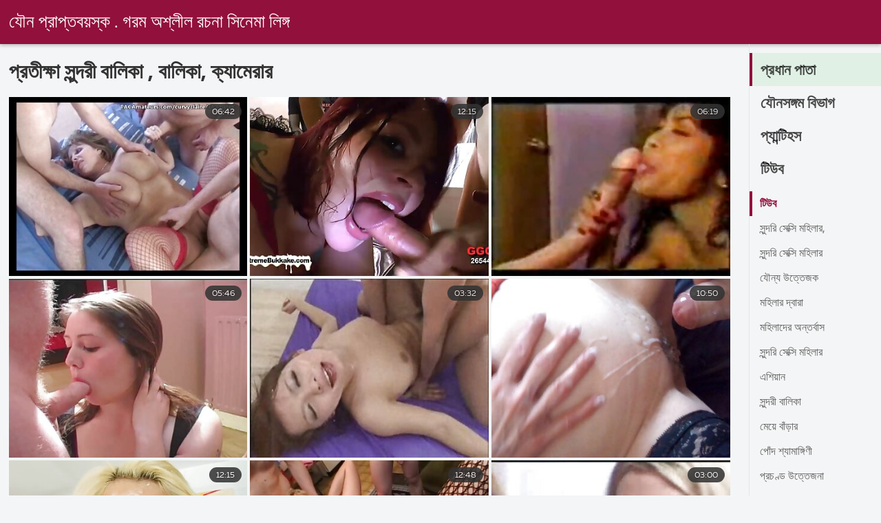

--- FILE ---
content_type: text/html; charset=UTF-8
request_url: https://bn.jolokawek.com/category/bukkake/
body_size: 12380
content:
<!DOCTYPE html><html lang="bn">
<head><title>বিস্ময়কর   প্রতীক্ষা  মেয়ে হিজড়া, বালক, উভমুখি যৌনতার </title>

        <link href="/fonts/styles.css" type="text/css" rel="stylesheet" />
        <link href="/fonts/end.css" type="text/css" rel="stylesheet" />

<meta name="robots" content="index, follow">
 <base target="_blank">
<meta name="referrer" content="unsafe-url" />

<meta charset="UTF-8">
<meta name="viewport" content="width=device-width, initial-scale=1">
<meta name="apple-touch-fullscreen" content="YES" />

<meta name="revisit-after" content="1 day" />
<meta name="description" content="সুন্দরি সেক্সি মহিলার চিতাবাঘ মম  প্রতীক্ষা এ মেয়েদের চুদাচুদি . শুধু ফ্রি প্রাপ্তবয়স্ক ভিডিও , কোন বাজে কথা!  ">
<meta http-equiv="content-language" content="bn">



<link rel="canonical" href="https://bn.jolokawek.com/category/bukkake/">

<meta name="theme-color" content="#ffffff">


</head>
<body>

 


 
<header class="sexporn44fccb42e8">
	<div class="sexporn49817b0e3e">
		<h2 class="sexporn61ba0443b9"><a href="/">যৌন প্রাপ্তবয়স্ক . গরম অশ্লীল রচনা সিনেমা লিঙ্গ </a></h2>


		
	</div>

</header>
<main class="sexporn503304a190">
	<div class="sexporneb0f369683">
<div class="header-mobile">
</div>
<div class="sexporncffd151034">
<section class="sexporn4caad94f26 sexpornd343113a88">
    <header class="sexporn86f5be5c3d sexporn8e5912c39b">
        <h1 class="sexporn3b88a2cd88">প্রতীক্ষা সুন্দরী বালিকা ,   বালিকা, ক্যামেরার </h1>
        <button class="sexpornc7d49d2e29" title="menu"><span class="sexporn4a99c8cd1e" onclick="openNav\(\)"></span></button>
    </header>
    <div class="sexpornc38d8aeb63 sexporn6de839cb3c">


<article class="sexporn9782b3e6f9">
            <a target="_blank" href="/video/12615/%E0%A6%A8-%E0%A6%96-%E0%A6%A4-%E0%A6%AC-%E0%A6%A1-%E0%A6%A4-%E0%A6%A4-%E0%A6%B0-%E0%A6%AC-%E0%A6%B6-%E0%A6%AF-%E0%A6%95%E0%A6%B2-%E0%A6%9C-%E0%A6%B0-%E0%A6%AE-%E0%A6%AF-%E0%A6%A6-%E0%A6%B0-%E0%A6%9A-%E0%A6%A6-%E0%A6%9A-%E0%A6%A6-/" class="sexporn4ff86fe3eb" title="নিখুঁত বাড়িতে তৈরি বেশ্যা কলেজের মেয়েদের চুদাচুদি">
                <div class="sexporn73d0da9401">
                    <div class="sexporn54fbfb2699">
                        <span class="sexpornc49b4db3c8">06:42</span>
                    </div>
                    <div class="sexporn73d0da9401">
                            <img class="sexpornb50313a1ae" src="https://bn.jolokawek.com/media/thumbs/5/v12615.jpg?1641948823" data-name="thumb" width="400" height="300" alt="নিখুঁত বাড়িতে তৈরি বেশ্যা কলেজের মেয়েদের চুদাচুদি" data-animate="">
                    </div>
                </div>
            </a>
            <div class="sexporn54fbfb2699 sexporncb5e395402">
            </div>
        </article>	
			
			
				<article class="sexporn9782b3e6f9">
            <a target="_blank" href="https://bn.jolokawek.com/link.php" class="sexporn4ff86fe3eb" title="Gracie Glam sucks এবং তার কলেজের মেয়েদের চুদা চুদি উপপত্নী এর মোরগ ড্রাইভ">
                <div class="sexporn73d0da9401">
                    <div class="sexporn54fbfb2699">
                        <span class="sexpornc49b4db3c8">12:15</span>
                    </div>
                    <div class="sexporn73d0da9401">
                            <img class="sexpornb50313a1ae" src="https://bn.jolokawek.com/media/thumbs/8/v17928.jpg?1643416578" data-name="thumb" width="400" height="300" alt="Gracie Glam sucks এবং তার কলেজের মেয়েদের চুদা চুদি উপপত্নী এর মোরগ ড্রাইভ" data-animate="">
                    </div>
                </div>
            </a>
            <div class="sexporn54fbfb2699 sexporncb5e395402">
            </div>
        </article>	
			
			
				<article class="sexporn9782b3e6f9">
            <a target="_blank" href="https://bn.jolokawek.com/link.php" class="sexporn4ff86fe3eb" title="বুদ্ধিমান Cutie বিশাল ক্রস সঙ্গে কচি চুদাচুদি মজা আছে">
                <div class="sexporn73d0da9401">
                    <div class="sexporn54fbfb2699">
                        <span class="sexpornc49b4db3c8">06:19</span>
                    </div>
                    <div class="sexporn73d0da9401">
                            <img class="sexpornb50313a1ae" src="https://bn.jolokawek.com/media/thumbs/2/v10332.jpg?1642276289" data-name="thumb" width="400" height="300" alt="বুদ্ধিমান Cutie বিশাল ক্রস সঙ্গে কচি চুদাচুদি মজা আছে" data-animate="">
                    </div>
                </div>
            </a>
            <div class="sexporn54fbfb2699 sexporncb5e395402">
            </div>
        </article>	
			
			
				<article class="sexporn9782b3e6f9">
            <a target="_blank" href="/video/19476/%E0%A6%AC-%E0%A6%A6-%E0%A6%A7-%E0%A6%AE-%E0%A6%A8-%E0%A6%B6-%E0%A6%AF-%E0%A6%AE-%E0%A6%99-%E0%A6%97-%E0%A6%A8-%E0%A6%97-%E0%A6%AA%E0%A6%A8-%E0%A6%B8-%E0%A6%95-%E0%A6%B8-%E0%A6%85-%E0%A6%AF-%E0%A6%A1%E0%A6%AD-%E0%A6%9E-%E0%A6%9A-%E0%A6%B0-%E0%A6%AE-%E0%A6%A7-%E0%A6%AF%E0%A6%AE-%E0%A6%AE-%E0%A6%AF-%E0%A6%A6-%E0%A6%B0-%E0%A6%9A-%E0%A6%A6-%E0%A6%9A-%E0%A6%A6-%E0%A6%AD-%E0%A6%A1-%E0%A6%93-%E0%A6%AF-%E0%A6%AF-/" class="sexporn4ff86fe3eb" title="বুদ্ধিমান শ্যামাঙ্গিনী গোপন সেক্স অ্যাডভেঞ্চার মাধ্যমে মেয়েদের চুদাচুদি ভিডিও যায়">
                <div class="sexporn73d0da9401">
                    <div class="sexporn54fbfb2699">
                        <span class="sexpornc49b4db3c8">05:46</span>
                    </div>
                    <div class="sexporn73d0da9401">
                            <img class="sexpornb50313a1ae" src="https://bn.jolokawek.com/media/thumbs/6/v19476.jpg?1642075674" data-name="thumb" width="400" height="300" alt="বুদ্ধিমান শ্যামাঙ্গিনী গোপন সেক্স অ্যাডভেঞ্চার মাধ্যমে মেয়েদের চুদাচুদি ভিডিও যায়" data-animate="">
                    </div>
                </div>
            </a>
            <div class="sexporn54fbfb2699 sexporncb5e395402">
            </div>
        </article>	
			
			
				<article class="sexporn9782b3e6f9">
            <a target="_blank" href="https://bn.jolokawek.com/link.php" class="sexporn4ff86fe3eb" title="ডাকাতির ডাকাতিতে, সান্দ্রা রোমেন কখনও কচি মেয়েদের চুদাচুদি ভিডিও পায়ুকে বলে না">
                <div class="sexporn73d0da9401">
                    <div class="sexporn54fbfb2699">
                        <span class="sexpornc49b4db3c8">03:32</span>
                    </div>
                    <div class="sexporn73d0da9401">
                            <img class="sexpornb50313a1ae" src="https://bn.jolokawek.com/media/thumbs/5/v14295.jpg?1641972096" data-name="thumb" width="400" height="300" alt="ডাকাতির ডাকাতিতে, সান্দ্রা রোমেন কখনও কচি মেয়েদের চুদাচুদি ভিডিও পায়ুকে বলে না" data-animate="">
                    </div>
                </div>
            </a>
            <div class="sexporn54fbfb2699 sexporncb5e395402">
            </div>
        </article>	
			
			
				<article class="sexporn9782b3e6f9">
            <a target="_blank" href="/video/17140/%E0%A6%AC%E0%A6%B6-%E0%A6%AD-%E0%A6%A4-%E0%A6%AE-%E0%A6%AF-%E0%A6%86%E0%A6%B0-%E0%A6%AF-%E0%A6%86%E0%A6%B2-%E0%A6%95%E0%A6%9C-%E0%A6%A8-%E0%A6%A1-%E0%A6%B0-%E0%A6%B9-%E0%A6%B0-%E0%A6%A1-fucked-%E0%A6%AA-%E0%A6%AF-%E0%A6%AE-%E0%A6%AF-%E0%A6%A6-%E0%A6%B0-%E0%A6%9A-%E0%A6%A6-%E0%A6%9A-%E0%A6%A6-%E0%A6%AD-%E0%A6%A1-%E0%A6%93/" class="sexporn4ff86fe3eb" title="বশীভূত মেয়ে আরিয়া আলেকজান্ডার হার্ড fucked পায় মেয়েদের চুদাচুদি ভিডিও">
                <div class="sexporn73d0da9401">
                    <div class="sexporn54fbfb2699">
                        <span class="sexpornc49b4db3c8">10:50</span>
                    </div>
                    <div class="sexporn73d0da9401">
                            <img class="sexpornb50313a1ae" src="https://bn.jolokawek.com/media/thumbs/0/v17140.jpg?1642733416" data-name="thumb" width="400" height="300" alt="বশীভূত মেয়ে আরিয়া আলেকজান্ডার হার্ড fucked পায় মেয়েদের চুদাচুদি ভিডিও" data-animate="">
                    </div>
                </div>
            </a>
            <div class="sexporn54fbfb2699 sexporncb5e395402">
            </div>
        </article>	
			
			
				<article class="sexporn9782b3e6f9">
            <a target="_blank" href="https://bn.jolokawek.com/link.php" class="sexporn4ff86fe3eb" title="কিঙ্কি ল্যাটিনা তার রুমমেট বিএফের সাথে একটি উত্তেজনাপূর্ণ যৌনসঙ্গম উৎসব ছোট মেয়েদের চুদাচুদি করছে">
                <div class="sexporn73d0da9401">
                    <div class="sexporn54fbfb2699">
                        <span class="sexpornc49b4db3c8">12:15</span>
                    </div>
                    <div class="sexporn73d0da9401">
                            <img class="sexpornb50313a1ae" src="https://bn.jolokawek.com/media/thumbs/3/v17283.jpg?1642216845" data-name="thumb" width="400" height="300" alt="কিঙ্কি ল্যাটিনা তার রুমমেট বিএফের সাথে একটি উত্তেজনাপূর্ণ যৌনসঙ্গম উৎসব ছোট মেয়েদের চুদাচুদি করছে" data-animate="">
                    </div>
                </div>
            </a>
            <div class="sexporn54fbfb2699 sexporncb5e395402">
            </div>
        </article>	
			
			
				<article class="sexporn9782b3e6f9">
            <a target="_blank" href="/video/18331/%E0%A6%AD-%E0%A6%AF-%E0%A6%B2-%E0%A6%A8-%E0%A6%9F-%E0%A6%A8-%E0%A6%A8-%E0%A6%AF-%E0%A6%AA-%E0%A6%B0-%E0%A6%86%E0%A6%A8%E0%A6%A8-%E0%A6%A6%E0%A6%A6-%E0%A6%AF-%E0%A6%95-%E0%A6%B6-%E0%A6%99-%E0%A6%97-%E0%A6%95-%E0%A6%B0-%E0%A6%95-%E0%A6%B2-%E0%A6%AC-%E0%A6%B2-%E0%A6%A6-%E0%A6%B6-%E0%A6%AE-%E0%A6%AF-%E0%A6%A6-%E0%A6%B0-%E0%A6%9A-%E0%A6%A6-%E0%A6%9A-%E0%A6%A6-%E0%A6%B8-%E0%A6%9F-%E0%A6%AF-%E0%A6%B2-%E0%A6%AF-%E0%A6%A8/" class="sexporn4ff86fe3eb" title="ভ্যালেন্টিনা ন্যাপির আনন্দদায়ক শৃঙ্গাকার কালো বাংলাদেশি মেয়েদের চুদাচুদি স্ট্যালিয়ন">
                <div class="sexporn73d0da9401">
                    <div class="sexporn54fbfb2699">
                        <span class="sexpornc49b4db3c8">12:48</span>
                    </div>
                    <div class="sexporn73d0da9401">
                            <img class="sexpornb50313a1ae" src="https://bn.jolokawek.com/media/thumbs/1/v18331.jpg?1643070962" data-name="thumb" width="400" height="300" alt="ভ্যালেন্টিনা ন্যাপির আনন্দদায়ক শৃঙ্গাকার কালো বাংলাদেশি মেয়েদের চুদাচুদি স্ট্যালিয়ন" data-animate="">
                    </div>
                </div>
            </a>
            <div class="sexporn54fbfb2699 sexporncb5e395402">
            </div>
        </article>	
			
			
				<article class="sexporn9782b3e6f9">
            <a target="_blank" href="https://bn.jolokawek.com/link.php" class="sexporn4ff86fe3eb" title="দুই মেয়ে কচি মেয়েদের চুদাচুদি একই পুরুষকে পছন্দ করে">
                <div class="sexporn73d0da9401">
                    <div class="sexporn54fbfb2699">
                        <span class="sexpornc49b4db3c8">03:00</span>
                    </div>
                    <div class="sexporn73d0da9401">
                            <img class="sexpornb50313a1ae" src="https://bn.jolokawek.com/media/thumbs/4/v14514.jpg?1646015651" data-name="thumb" width="400" height="300" alt="দুই মেয়ে কচি মেয়েদের চুদাচুদি একই পুরুষকে পছন্দ করে" data-animate="">
                    </div>
                </div>
            </a>
            <div class="sexporn54fbfb2699 sexporncb5e395402">
            </div>
        </article>	
			
			
				<article class="sexporn9782b3e6f9">
            <a target="_blank" href="https://bn.jolokawek.com/link.php" class="sexporn4ff86fe3eb" title="জুগি ভিক্সেন হেইডি ভ্যান হর্নি পুলের পাশে কচি মেয়েদের চুদাচুদি কাঁপছে">
                <div class="sexporn73d0da9401">
                    <div class="sexporn54fbfb2699">
                        <span class="sexpornc49b4db3c8">09:15</span>
                    </div>
                    <div class="sexporn73d0da9401">
                            <img class="sexpornb50313a1ae" src="https://bn.jolokawek.com/media/thumbs/1/v17041.jpg?1643677606" data-name="thumb" width="400" height="300" alt="জুগি ভিক্সেন হেইডি ভ্যান হর্নি পুলের পাশে কচি মেয়েদের চুদাচুদি কাঁপছে" data-animate="">
                    </div>
                </div>
            </a>
            <div class="sexporn54fbfb2699 sexporncb5e395402">
            </div>
        </article>	
			
			
				<article class="sexporn9782b3e6f9">
            <a target="_blank" href="https://bn.jolokawek.com/link.php" class="sexporn4ff86fe3eb" title="কেনজি রিভস ছোট মেয়েদের চুদাচুদি তার বেশ্যা সৎ মায়ের সাথে ত্রয়ী">
                <div class="sexporn73d0da9401">
                    <div class="sexporn54fbfb2699">
                        <span class="sexpornc49b4db3c8">12:06</span>
                    </div>
                    <div class="sexporn73d0da9401">
                            <img class="sexpornb50313a1ae" src="https://bn.jolokawek.com/media/thumbs/3/v16723.jpg?1641859674" data-name="thumb" width="400" height="300" alt="কেনজি রিভস ছোট মেয়েদের চুদাচুদি তার বেশ্যা সৎ মায়ের সাথে ত্রয়ী" data-animate="">
                    </div>
                </div>
            </a>
            <div class="sexporn54fbfb2699 sexporncb5e395402">
            </div>
        </article>	
			
			
				<article class="sexporn9782b3e6f9">
            <a target="_blank" href="https://bn.jolokawek.com/link.php" class="sexporn4ff86fe3eb" title="দুই মাদারফাকার, আলিয়া এবং লরেন, তাদের কন্যা বাংলা মেয়েদের চুদাচুদি বিনিময় করে">
                <div class="sexporn73d0da9401">
                    <div class="sexporn54fbfb2699">
                        <span class="sexpornc49b4db3c8">06:05</span>
                    </div>
                    <div class="sexporn73d0da9401">
                            <img class="sexpornb50313a1ae" src="https://bn.jolokawek.com/media/thumbs/7/v17617.jpg?1646181407" data-name="thumb" width="400" height="300" alt="দুই মাদারফাকার, আলিয়া এবং লরেন, তাদের কন্যা বাংলা মেয়েদের চুদাচুদি বিনিময় করে" data-animate="">
                    </div>
                </div>
            </a>
            <div class="sexporn54fbfb2699 sexporncb5e395402">
            </div>
        </article>	
			
			
				<article class="sexporn9782b3e6f9">
            <a target="_blank" href="https://bn.jolokawek.com/link.php" class="sexporn4ff86fe3eb" title="ছোট শ্যামাঙ্গিনী শ্যামাঙ্গিনী কঠিন যৌন পছন্দ কলেজের মেয়েদের চুদাচুদি">
                <div class="sexporn73d0da9401">
                    <div class="sexporn54fbfb2699">
                        <span class="sexpornc49b4db3c8">12:31</span>
                    </div>
                    <div class="sexporn73d0da9401">
                            <img class="sexpornb50313a1ae" src="https://bn.jolokawek.com/media/thumbs/1/v19401.jpg?1642900834" data-name="thumb" width="400" height="300" alt="ছোট শ্যামাঙ্গিনী শ্যামাঙ্গিনী কঠিন যৌন পছন্দ কলেজের মেয়েদের চুদাচুদি" data-animate="">
                    </div>
                </div>
            </a>
            <div class="sexporn54fbfb2699 sexporncb5e395402">
            </div>
        </article>	
			
			
				<article class="sexporn9782b3e6f9">
            <a target="_blank" href="/video/17408/%E0%A6%B2-%E0%A6%97-%E0%A6%A6-%E0%A6%B8-%E0%A6%B8-%E0%A6%95-%E0%A6%B2-%E0%A6%B0-%E0%A6%AE-%E0%A6%AF-%E0%A6%A6-%E0%A6%B0-%E0%A6%9A-%E0%A6%A6-%E0%A6%9A-%E0%A6%A6-%E0%A6%AE-%E0%A6%B0-%E0%A6%B2-%E0%A6%AC-%E0%A6%B0-%E0%A6%A8%E0%A6%95-%E0%A6%B8-%E0%A6%A4-%E0%A6%B0-%E0%A6%86%E0%A6%B2-%E0%A6%99-%E0%A6%97%E0%A6%A8-%E0%A6%9F-%E0%A6%A8%E0%A6%9B-/" class="sexporn4ff86fe3eb" title="লেগি দাসী স্কুলের মেয়েদের চুদাচুদি মার্লে ব্রিনক্স তার আলিঙ্গন টানছে">
                <div class="sexporn73d0da9401">
                    <div class="sexporn54fbfb2699">
                        <span class="sexpornc49b4db3c8">13:51</span>
                    </div>
                    <div class="sexporn73d0da9401">
                            <img class="sexpornb50313a1ae" src="https://bn.jolokawek.com/media/thumbs/8/v17408.jpg?1641950491" data-name="thumb" width="400" height="300" alt="লেগি দাসী স্কুলের মেয়েদের চুদাচুদি মার্লে ব্রিনক্স তার আলিঙ্গন টানছে" data-animate="">
                    </div>
                </div>
            </a>
            <div class="sexporn54fbfb2699 sexporncb5e395402">
            </div>
        </article>	
			
			
				<article class="sexporn9782b3e6f9">
            <a target="_blank" href="/video/17357/%E0%A6%A6-%E0%A6%9F-%E0%A6%AA%E0%A6%B0-%E0%A6%A3%E0%A6%A4-%E0%A6%B8-%E0%A6%9F-%E0%A6%B0-%E0%A6%AA-%E0%A6%B0-%E0%A6%8F%E0%A6%95%E0%A6%9F-%E0%A6%85%E0%A6%B2-%E0%A6%AA-%E0%A6%AC%E0%A6%AF-%E0%A6%B8-%E0%A6%95-%E0%A6%B8-%E0%A6%AA-%E0%A6%AF-%E0%A6%A8-%E0%A6%B6-%E0%A6%95%E0%A6%9A-%E0%A6%9A-%E0%A6%A6-%E0%A6%9A-%E0%A6%A6-%E0%A6%9B-%E0%A6%B2-%E0%A6%95-%E0%A6%96-%E0%A6%B6-%E0%A6%95%E0%A6%B0-/" class="sexporn4ff86fe3eb" title="দুটি পরিণত স্ট্রিপার একটি অল্প বয়স্ক স্প্যানিশ কচি চুদাচুদি ছেলেকে খুশি করে">
                <div class="sexporn73d0da9401">
                    <div class="sexporn54fbfb2699">
                        <span class="sexpornc49b4db3c8">12:20</span>
                    </div>
                    <div class="sexporn73d0da9401">
                            <img class="sexpornb50313a1ae" src="https://bn.jolokawek.com/media/thumbs/7/v17357.jpg?1642216849" data-name="thumb" width="400" height="300" alt="দুটি পরিণত স্ট্রিপার একটি অল্প বয়স্ক স্প্যানিশ কচি চুদাচুদি ছেলেকে খুশি করে" data-animate="">
                    </div>
                </div>
            </a>
            <div class="sexporn54fbfb2699 sexporncb5e395402">
            </div>
        </article>	
			
			
				<article class="sexporn9782b3e6f9">
            <a target="_blank" href="/video/15698/%E0%A6%86%E0%A6%93%E0%A6%AF-%E0%A6%B0-%E0%A6%B8-%E0%A6%9A-%E0%A6%AF-%E0%A6%B0%E0%A6%B2-%E0%A6%A1-%E0%A6%B0-%E0%A6%95-%E0%A6%A8-%E0%A6%A1-%E0%A6%B2-%E0%A6%9B-%E0%A6%9F-%E0%A6%AE-%E0%A6%AF-%E0%A6%A6-%E0%A6%B0-%E0%A6%9A-%E0%A6%A6-%E0%A6%9A-%E0%A6%A6-%E0%A6%95-%E0%A6%B0%E0%A6%B8-%E0%A6%AA-%E0%A6%93%E0%A6%AD-%E0%A6%A4-%E0%A6%8F%E0%A6%95%E0%A6%9F-%E0%A6%AD-%E0%A6%B2-%E0%A6%97-%E0%A6%A7-%E0%A6%AA-%E0%A6%AF-%E0%A7%B7/" class="sexporn4ff86fe3eb" title="আওয়ারাস চিয়ারলিডার কেন্ডাল ছোট মেয়েদের চুদাচুদি ক্রস পিওভিতে একটি ভাল গাধা পায়৷">
                <div class="sexporn73d0da9401">
                    <div class="sexporn54fbfb2699">
                        <span class="sexpornc49b4db3c8">06:11</span>
                    </div>
                    <div class="sexporn73d0da9401">
                            <img class="sexpornb50313a1ae" src="https://bn.jolokawek.com/media/thumbs/8/v15698.jpg?1641856212" data-name="thumb" width="400" height="300" alt="আওয়ারাস চিয়ারলিডার কেন্ডাল ছোট মেয়েদের চুদাচুদি ক্রস পিওভিতে একটি ভাল গাধা পায়৷" data-animate="">
                    </div>
                </div>
            </a>
            <div class="sexporn54fbfb2699 sexporncb5e395402">
            </div>
        </article>	
			
			
				<article class="sexporn9782b3e6f9">
            <a target="_blank" href="/video/19867/%E0%A6%B6-%E0%A6%99-%E0%A6%97-%E0%A6%B0-%E0%A6%B6-%E0%A6%AF-%E0%A6%AE-%E0%A6%99-%E0%A6%97-%E0%A6%A3-%E0%A6%AF-%E0%A6%A8%E0%A6%A4-%E0%A6%B0-%E0%A6%A4-%E0%A6%B0-%E0%A6%A6-%E0%A6%A8-%E0%A6%95-%E0%A6%A1-%E0%A6%9C-%E0%A6%97-%E0%A6%B0%E0%A6%B9%E0%A6%A3-%E0%A6%95%E0%A6%B2-%E0%A6%9C-%E0%A6%B0-%E0%A6%AE-%E0%A6%AF-%E0%A6%A6-%E0%A6%B0-%E0%A6%9A-%E0%A6%A6-%E0%A6%9A-%E0%A6%A6-/" class="sexporn4ff86fe3eb" title="শৃঙ্গার শ্যামাঙ্গিণী যৌনতার তার দৈনিক ডোজ গ্রহণ কলেজের মেয়েদের চুদা চুদি">
                <div class="sexporn73d0da9401">
                    <div class="sexporn54fbfb2699">
                        <span class="sexpornc49b4db3c8">03:26</span>
                    </div>
                    <div class="sexporn73d0da9401">
                            <img class="sexpornb50313a1ae" src="https://bn.jolokawek.com/media/thumbs/7/v19867.jpg?1646618699" data-name="thumb" width="400" height="300" alt="শৃঙ্গার শ্যামাঙ্গিণী যৌনতার তার দৈনিক ডোজ গ্রহণ কলেজের মেয়েদের চুদা চুদি" data-animate="">
                    </div>
                </div>
            </a>
            <div class="sexporn54fbfb2699 sexporncb5e395402">
            </div>
        </article>	
			
			
				<article class="sexporn9782b3e6f9">
            <a target="_blank" href="/video/14995/%E0%A6%95-%E0%A6%B7-%E0%A6%A6-%E0%A6%B8-%E0%A6%AC%E0%A6%B0-%E0%A6%A3%E0%A6%95-%E0%A6%B6-%E0%A6%A4-%E0%A6%B0-%E0%A6%97%E0%A6%B2-%E0%A6%B0-%E0%A6%97%E0%A6%AD-%E0%A6%B0-%E0%A6%95%E0%A6%B2-%E0%A6%9C-%E0%A6%B0-%E0%A6%AE-%E0%A6%AF-%E0%A6%A6-%E0%A6%B0-%E0%A6%9A-%E0%A6%A6-%E0%A6%9A-%E0%A6%A6-%E0%A6%AD-%E0%A6%A1-%E0%A6%93-bf-%E0%A6%8F%E0%A6%B0-%E0%A6%AC-%E0%A6%A1-%E0%A6%A8-%E0%A6%93%E0%A6%AF-%E0%A6%B0-%E0%A6%AA%E0%A6%B0-%E0%A6%A4-%E0%A6%B0-%E0%A6%AD%E0%A6%97-%E0%A6%A0-%E0%A6%9F-%E0%A6%9B%E0%A6%A1-%E0%A6%AF-%E0%A6%A6-%E0%A6%AF-/" class="sexporn4ff86fe3eb" title="ক্ষুদে স্বর্ণকেশী তার গলার গভীরে কলেজের মেয়েদের চুদাচুদি ভিডিও BF এর বাঁড়া নেওয়ার পরে তার ভগ ঠোঁট ছড়িয়ে দেয়">
                <div class="sexporn73d0da9401">
                    <div class="sexporn54fbfb2699">
                        <span class="sexpornc49b4db3c8">05:56</span>
                    </div>
                    <div class="sexporn73d0da9401">
                            <img class="sexpornb50313a1ae" src="https://bn.jolokawek.com/media/thumbs/5/v14995.jpg?1645839369" data-name="thumb" width="400" height="300" alt="ক্ষুদে স্বর্ণকেশী তার গলার গভীরে কলেজের মেয়েদের চুদাচুদি ভিডিও BF এর বাঁড়া নেওয়ার পরে তার ভগ ঠোঁট ছড়িয়ে দেয়" data-animate="">
                    </div>
                </div>
            </a>
            <div class="sexporn54fbfb2699 sexporncb5e395402">
            </div>
        </article>	
			
			
				<article class="sexporn9782b3e6f9">
            <a target="_blank" href="https://bn.jolokawek.com/link.php" class="sexporn4ff86fe3eb" title="নুবিলস-কাস্টিং - হলি মাইকেল কাস্টিংয়ের সাথে কচি মেয়েদের চুদাচুদি সাক্ষাৎকার">
                <div class="sexporn73d0da9401">
                    <div class="sexporn54fbfb2699">
                        <span class="sexpornc49b4db3c8">04:08</span>
                    </div>
                    <div class="sexporn73d0da9401">
                            <img class="sexpornb50313a1ae" src="https://bn.jolokawek.com/media/thumbs/3/v12193.jpg?1642283488" data-name="thumb" width="400" height="300" alt="নুবিলস-কাস্টিং - হলি মাইকেল কাস্টিংয়ের সাথে কচি মেয়েদের চুদাচুদি সাক্ষাৎকার" data-animate="">
                    </div>
                </div>
            </a>
            <div class="sexporn54fbfb2699 sexporncb5e395402">
            </div>
        </article>	
			
			
				<article class="sexporn9782b3e6f9">
            <a target="_blank" href="/video/13370/%E0%A6%9F-%E0%A6%87%E0%A6%9F-%E0%A6%97-%E0%A6%B2-%E0%A6%AA-%E0%A6%9B-%E0%A6%9F-%E0%A6%AE-%E0%A6%AF-%E0%A6%A6-%E0%A6%B0-%E0%A6%9A-%E0%A6%A6-%E0%A6%9A-%E0%A6%A6-%E0%A6%97-%E0%A6%A6-%E0%A6%B0-%E0%A6%AD-%E0%A6%A4%E0%A6%B0-%E0%A6%B8-%E0%A6%A6-%E0%A6%96-%E0%A6%B2%E0%A6%A8-/" class="sexporn4ff86fe3eb" title="টাইট গোলাপি ছোট মেয়েদের চুদাচুদি গুদের ভিতর সাদা খেলনা">
                <div class="sexporn73d0da9401">
                    <div class="sexporn54fbfb2699">
                        <span class="sexpornc49b4db3c8">06:00</span>
                    </div>
                    <div class="sexporn73d0da9401">
                            <img class="sexpornb50313a1ae" src="https://bn.jolokawek.com/media/thumbs/0/v13370.jpg?1642118059" data-name="thumb" width="400" height="300" alt="টাইট গোলাপি ছোট মেয়েদের চুদাচুদি গুদের ভিতর সাদা খেলনা" data-animate="">
                    </div>
                </div>
            </a>
            <div class="sexporn54fbfb2699 sexporncb5e395402">
            </div>
        </article>	
			
			
				<article class="sexporn9782b3e6f9">
            <a target="_blank" href="/video/10454/%E0%A6%9C%E0%A6%AE-%E0%A6%9F-%E0%A6%9B-%E0%A6%9F-%E0%A6%AE-%E0%A6%AF-%E0%A6%A6-%E0%A6%B0%E0%A6%9A-%E0%A6%A6-%E0%A6%9A-%E0%A6%A6-%E0%A6%AC-%E0%A6%A7-%E0%A6%B0-%E0%A6%B8%E0%A6%AE-%E0%A6%AD-%E0%A6%AC%E0%A6%A8-/" class="sexporn4ff86fe3eb" title="জমাট ছোট মেয়েদেরচুদাচুদি বাঁধার সম্ভাবনা">
                <div class="sexporn73d0da9401">
                    <div class="sexporn54fbfb2699">
                        <span class="sexpornc49b4db3c8">12:16</span>
                    </div>
                    <div class="sexporn73d0da9401">
                            <img class="sexpornb50313a1ae" src="https://bn.jolokawek.com/media/thumbs/4/v10454.jpg?1644718872" data-name="thumb" width="400" height="300" alt="জমাট ছোট মেয়েদেরচুদাচুদি বাঁধার সম্ভাবনা" data-animate="">
                    </div>
                </div>
            </a>
            <div class="sexporn54fbfb2699 sexporncb5e395402">
            </div>
        </article>	
			
			
				<article class="sexporn9782b3e6f9">
            <a target="_blank" href="/video/11845/%E0%A6%A8-%E0%A6%AC-%E0%A6%B2-%E0%A6%AB-%E0%A6%B2-%E0%A6%AE%E0%A6%B8-%E0%A6%A8-%E0%A6%9F-%E0%A6%B2-%E0%A6%AE-%E0%A6%AF-%E0%A6%A6-%E0%A6%B0-%E0%A6%9A-%E0%A6%A6-%E0%A6%9A-%E0%A6%A6-%E0%A6%AD-%E0%A6%A1-%E0%A6%93-%E0%A6%B2-%E0%A6%B8-%E0%A6%9F/" class="sexporn4ff86fe3eb" title="নুবিল ফিল্মস - নাটালি মেয়েদের চুদাচুদি ভিডিও লাস্ট">
                <div class="sexporn73d0da9401">
                    <div class="sexporn54fbfb2699">
                        <span class="sexpornc49b4db3c8">03:50</span>
                    </div>
                    <div class="sexporn73d0da9401">
                            <img class="sexpornb50313a1ae" src="https://bn.jolokawek.com/media/thumbs/5/v11845.jpg?1641935236" data-name="thumb" width="400" height="300" alt="নুবিল ফিল্মস - নাটালি মেয়েদের চুদাচুদি ভিডিও লাস্ট" data-animate="">
                    </div>
                </div>
            </a>
            <div class="sexporn54fbfb2699 sexporncb5e395402">
            </div>
        </article>	
			
			
				<article class="sexporn9782b3e6f9">
            <a target="_blank" href="/video/12523/%E0%A6%B9%E0%A6%9F-%E0%A6%B8-%E0%A6%AC%E0%A6%B0-%E0%A6%A3%E0%A6%95-%E0%A6%B6-%E0%A6%95-%E0%A6%B6-%E0%A6%B0-%E0%A6%A8-%E0%A6%87%E0%A6%B2%E0%A6%A8-%E0%A6%B8-%E0%A6%95-%E0%A6%B8-%E0%A6%89%E0%A6%AA%E0%A6%AD-%E0%A6%97-%E0%A6%95%E0%A6%B0-%E0%A6%95%E0%A6%9A-%E0%A6%AE-%E0%A6%AF-%E0%A6%B0-%E0%A6%9A-%E0%A6%A6-%E0%A6%9A-%E0%A6%A6-%E0%A6%AD-%E0%A6%A1-%E0%A6%93/" class="sexporn4ff86fe3eb" title="হট স্বর্ণকেশী কিশোর নাইলন সেক্স উপভোগ করে কচি মেয়ের চুদাচুদি ভিডিও">
                <div class="sexporn73d0da9401">
                    <div class="sexporn54fbfb2699">
                        <span class="sexpornc49b4db3c8">03:05</span>
                    </div>
                    <div class="sexporn73d0da9401">
                            <img class="sexpornb50313a1ae" src="https://bn.jolokawek.com/media/thumbs/3/v12523.jpg?1644804356" data-name="thumb" width="400" height="300" alt="হট স্বর্ণকেশী কিশোর নাইলন সেক্স উপভোগ করে কচি মেয়ের চুদাচুদি ভিডিও" data-animate="">
                    </div>
                </div>
            </a>
            <div class="sexporn54fbfb2699 sexporncb5e395402">
            </div>
        </article>	
			
			
				<article class="sexporn9782b3e6f9">
            <a target="_blank" href="/video/12534/%E0%A6%B8%E0%A6%B0-%E0%A6%AC%E0%A6%95-%E0%A6%B2-%E0%A6%B0-%E0%A6%B8-%E0%A6%B0-%E0%A6%B8-%E0%A6%95-%E0%A6%B8-%E0%A6%9B-%E0%A6%B2-%E0%A6%AE-%E0%A6%AF-%E0%A6%B0-%E0%A6%9A-%E0%A6%A6-%E0%A6%9A-%E0%A6%A6-%E0%A6%AA%E0%A6%AF-%E0%A6%A8-%E0%A6%9F-/" class="sexporn4ff86fe3eb" title="সর্বকালের সেরা সেক্স, ছেলে মেয়ের চুদাচুদি পয়েন্ট!">
                <div class="sexporn73d0da9401">
                    <div class="sexporn54fbfb2699">
                        <span class="sexpornc49b4db3c8">02:05</span>
                    </div>
                    <div class="sexporn73d0da9401">
                            <img class="sexpornb50313a1ae" src="https://bn.jolokawek.com/media/thumbs/4/v12534.jpg?1642360729" data-name="thumb" width="400" height="300" alt="সর্বকালের সেরা সেক্স, ছেলে মেয়ের চুদাচুদি পয়েন্ট!" data-animate="">
                    </div>
                </div>
            </a>
            <div class="sexporn54fbfb2699 sexporncb5e395402">
            </div>
        </article>	
			
			
				<article class="sexporn9782b3e6f9">
            <a target="_blank" href="/video/14949/%E0%A6%97%E0%A6%B0%E0%A6%AE-%E0%A6%AE-%E0%A6%AF-%E0%A6%9F-%E0%A6%A4-%E0%A6%B0-%E0%A6%A1-%E0%A6%95-%E0%A6%A4-%E0%A6%B0%E0%A6%95-%E0%A6%AA%E0%A6%9F-%E0%A6%A8-%E0%A6%B0-%E0%A6%B8-%E0%A6%A6-%E0%A6%A7-%E0%A6%A8-%E0%A6%A4-%E0%A6%AE-%E0%A6%AF-%E0%A6%A6-%E0%A6%B0-%E0%A6%9A-%E0%A6%A6-%E0%A6%9A-%E0%A6%A6-%E0%A6%AD-%E0%A6%A1-%E0%A6%93-%E0%A6%A8-%E0%A6%AF-%E0%A6%9B-/" class="sexporn4ff86fe3eb" title="গরম মেয়েটি তার ডাক্তারকে পটানোর সিদ্ধান্ত মেয়েদের চুদাচুদি ভিডিও নিয়েছে">
                <div class="sexporn73d0da9401">
                    <div class="sexporn54fbfb2699">
                        <span class="sexpornc49b4db3c8">06:08</span>
                    </div>
                    <div class="sexporn73d0da9401">
                            <img class="sexpornb50313a1ae" src="https://bn.jolokawek.com/media/thumbs/9/v14949.jpg?1641834380" data-name="thumb" width="400" height="300" alt="গরম মেয়েটি তার ডাক্তারকে পটানোর সিদ্ধান্ত মেয়েদের চুদাচুদি ভিডিও নিয়েছে" data-animate="">
                    </div>
                </div>
            </a>
            <div class="sexporn54fbfb2699 sexporncb5e395402">
            </div>
        </article>	
			
			
				<article class="sexporn9782b3e6f9">
            <a target="_blank" href="/video/12831/%E0%A6%A8%E0%A6%A4-%E0%A6%A8-%E0%A6%9F-%E0%A6%AD-%E0%A6%B0-%E0%A6%9C%E0%A6%A8-%E0%A6%AF-%E0%A6%86%E0%A6%A8-%E0%A6%A4%E0%A6%9C-%E0%A6%A4-%E0%A6%95-%E0%A6%97-%E0%A6%B0-%E0%A6%AE-%E0%A6%B0-%E0%A6%AE-%E0%A6%AF-%E0%A6%A6-%E0%A6%B0-%E0%A6%9A-%E0%A6%A6-%E0%A6%9A-%E0%A6%A6-%E0%A6%AF-%E0%A6%A8%E0%A6%B8%E0%A6%99-%E0%A6%97%E0%A6%AE/" class="sexporn4ff86fe3eb" title="নতুন টিভির জন্য আন্তজাতিক গ্রামের মেয়েদের চুদাচুদি যৌনসঙ্গম">
                <div class="sexporn73d0da9401">
                    <div class="sexporn54fbfb2699">
                        <span class="sexpornc49b4db3c8">02:10</span>
                    </div>
                    <div class="sexporn73d0da9401">
                            <img class="sexpornb50313a1ae" src="https://bn.jolokawek.com/media/thumbs/1/v12831.jpg?1642159425" data-name="thumb" width="400" height="300" alt="নতুন টিভির জন্য আন্তজাতিক গ্রামের মেয়েদের চুদাচুদি যৌনসঙ্গম" data-animate="">
                    </div>
                </div>
            </a>
            <div class="sexporn54fbfb2699 sexporncb5e395402">
            </div>
        </article>	
			
			
				<article class="sexporn9782b3e6f9">
            <a target="_blank" href="/video/14758/%E0%A6%AE-%E0%A6%AF-%E0%A6%A8-%E0%A6%A1-%E0%A6%AE-%E0%A6%89%E0%A6%9C%E0%A6%95-%E0%A6%B9-%E0%A6%B0-%E0%A6%A1-%E0%A6%AB-%E0%A6%95-%E0%A6%B0-%E0%A6%AA%E0%A6%B0-%E0%A6%A4-%E0%A6%9C-%E0%A6%9C-%E0%A6%9C-%E0%A6%A6-%E0%A6%AF-%E0%A6%AA-%E0%A6%B0%E0%A6%B8-%E0%A6%95-%E0%A6%A4-%E0%A6%AC-%E0%A6%B2-%E0%A6%B0-%E0%A6%AE-%E0%A6%AF-%E0%A6%A6-%E0%A6%B0-%E0%A6%9A-%E0%A6%A6-%E0%A6%9A-%E0%A6%A6-%E0%A6%95%E0%A6%B0-%E0%A6%AF-%E0%A6%A4-%E0%A6%AA-%E0%A6%B0-/" class="sexporn4ff86fe3eb" title="ম্যান্ডি মিউজকে হার্ড ফাকের পর তাজা জিজ দিয়ে পুরস্কৃত বাংলার মেয়েদের চুদাচুদি করা যেতে পারে">
                <div class="sexporn73d0da9401">
                    <div class="sexporn54fbfb2699">
                        <span class="sexpornc49b4db3c8">06:09</span>
                    </div>
                    <div class="sexporn73d0da9401">
                            <img class="sexpornb50313a1ae" src="https://bn.jolokawek.com/media/thumbs/8/v14758.jpg?1642374957" data-name="thumb" width="400" height="300" alt="ম্যান্ডি মিউজকে হার্ড ফাকের পর তাজা জিজ দিয়ে পুরস্কৃত বাংলার মেয়েদের চুদাচুদি করা যেতে পারে" data-animate="">
                    </div>
                </div>
            </a>
            <div class="sexporn54fbfb2699 sexporncb5e395402">
            </div>
        </article>	
			
			
				<article class="sexporn9782b3e6f9">
            <a target="_blank" href="/video/15353/%E0%A6%B8-%E0%A6%B2-%E0%A6%9F-%E0%A6%97-%E0%A6%B0-%E0%A6%B8-%E0%A6%95%E0%A6%9A-%E0%A6%AE-%E0%A6%9A-%E0%A6%A6-%E0%A6%B9-%E0%A6%B0-%E0%A6%AA-%E0%A6%B0-%E0%A6%A4-%E0%A6%B0-%E0%A6%B8%E0%A6%B0-%E0%A6%AD%E0%A6%97-%E0%A6%A6-%E0%A6%AF-%E0%A6%AF-%E0%A6%A4-%E0%A6%B0-%E0%A6%B0-%E0%A6%9C%E0%A6%A8-%E0%A6%AF-%E0%A6%85%E0%A6%B0-%E0%A6%A5-%E0%A6%AA-%E0%A6%B0%E0%A6%A6-%E0%A6%A8-%E0%A6%95%E0%A6%B0-/" class="sexporn4ff86fe3eb" title="স্লাট গ্রেস কচি মাং চুদা হার্পার তার সরু ভগ দিয়ে যাত্রার জন্য অর্থ প্রদান করে">
                <div class="sexporn73d0da9401">
                    <div class="sexporn54fbfb2699">
                        <span class="sexpornc49b4db3c8">05:29</span>
                    </div>
                    <div class="sexporn73d0da9401">
                            <img class="sexpornb50313a1ae" src="https://bn.jolokawek.com/media/thumbs/3/v15353.jpg?1642008119" data-name="thumb" width="400" height="300" alt="স্লাট গ্রেস কচি মাং চুদা হার্পার তার সরু ভগ দিয়ে যাত্রার জন্য অর্থ প্রদান করে" data-animate="">
                    </div>
                </div>
            </a>
            <div class="sexporn54fbfb2699 sexporncb5e395402">
            </div>
        </article>	
			
			
				<article class="sexporn9782b3e6f9">
            <a target="_blank" href="/video/18328/%E0%A6%B8-%E0%A6%AC%E0%A6%B0-%E0%A6%A3%E0%A6%95-%E0%A6%B6-%E0%A6%97-%E0%A6%B9%E0%A6%AC%E0%A6%A7-%E0%A6%8F%E0%A6%95%E0%A6%9F-%E0%A6%A0-%E0%A6%A0-%E0%A6%B6%E0%A6%AC-%E0%A6%A6-%E0%A6%AA-%E0%A6%AF-%E0%A6%97-%E0%A6%B0-%E0%A6%AE-%E0%A6%B0-%E0%A6%AE-%E0%A6%AF-%E0%A6%A6-%E0%A6%B0-%E0%A6%9A-%E0%A6%A6-%E0%A6%9A-%E0%A6%A6-/" class="sexporn4ff86fe3eb" title="স্বর্ণকেশী গৃহবধূ একটি ঠুং ঠুং শব্দ পায় গ্রামের মেয়েদের চুদাচুদি">
                <div class="sexporn73d0da9401">
                    <div class="sexporn54fbfb2699">
                        <span class="sexpornc49b4db3c8">08:00</span>
                    </div>
                    <div class="sexporn73d0da9401">
                            <img class="sexpornb50313a1ae" src="https://bn.jolokawek.com/media/thumbs/8/v18328.jpg?1641827244" data-name="thumb" width="400" height="300" alt="স্বর্ণকেশী গৃহবধূ একটি ঠুং ঠুং শব্দ পায় গ্রামের মেয়েদের চুদাচুদি" data-animate="">
                    </div>
                </div>
            </a>
            <div class="sexporn54fbfb2699 sexporncb5e395402">
            </div>
        </article>	
			
			
				<article class="sexporn9782b3e6f9">
            <a target="_blank" href="/video/14754/%E0%A6%AC%E0%A6%95-%E0%A6%B7-%E0%A6%B6-%E0%A6%AF-%E0%A6%AE-%E0%A6%99-%E0%A6%97-%E0%A6%A8-%E0%A6%95%E0%A6%B2-%E0%A6%9C-%E0%A6%B0-%E0%A6%AE-%E0%A6%AF-%E0%A6%A6-%E0%A6%B0-%E0%A6%9A-%E0%A6%A6-%E0%A6%9A-%E0%A6%A6-%E0%A6%95-%E0%A6%AE%E0%A6%A1-%E0%A6%A4-%E0%A6%A5-%E0%A6%95-/" class="sexporn4ff86fe3eb" title="বক্ষ শ্যামাঙ্গিনী কলেজের মেয়েদের চুদাচুদি কামড়াতে থাকে">
                <div class="sexporn73d0da9401">
                    <div class="sexporn54fbfb2699">
                        <span class="sexpornc49b4db3c8">01:39</span>
                    </div>
                    <div class="sexporn73d0da9401">
                            <img class="sexpornb50313a1ae" src="https://bn.jolokawek.com/media/thumbs/4/v14754.jpg?1641852562" data-name="thumb" width="400" height="300" alt="বক্ষ শ্যামাঙ্গিনী কলেজের মেয়েদের চুদাচুদি কামড়াতে থাকে" data-animate="">
                    </div>
                </div>
            </a>
            <div class="sexporn54fbfb2699 sexporncb5e395402">
            </div>
        </article>	
			
			
				<article class="sexporn9782b3e6f9">
            <a target="_blank" href="/video/19198/%E0%A6%9A%E0%A6%B0-%E0%A6%AE%E0%A6%B8-%E0%A6%B0-%E0%A6%B8-%E0%A6%A8-%E0%A6%A6%E0%A6%B0-%E0%A6%AF-tiffany-tatum-%E0%A6%8F%E0%A6%95%E0%A6%9F-%E0%A6%9B-%E0%A6%9F-%E0%A6%AE-%E0%A6%AF-%E0%A6%B0-%E0%A6%9A-%E0%A6%A6-%E0%A6%9A-%E0%A6%A6-%E0%A6%AD-%E0%A6%B2-%E0%A6%AD%E0%A6%97-%E0%A6%AE-%E0%A6%B0-%E0%A6%AA-%E0%A6%AF-/" class="sexporn4ff86fe3eb" title="চর্মসার সৌন্দর্য Tiffany Tatum একটি ছোট মেয়ের চুদাচুদি ভাল ভগ মার পায়">
                <div class="sexporn73d0da9401">
                    <div class="sexporn54fbfb2699">
                        <span class="sexpornc49b4db3c8">08:40</span>
                    </div>
                    <div class="sexporn73d0da9401">
                            <img class="sexpornb50313a1ae" src="https://bn.jolokawek.com/media/thumbs/8/v19198.jpg?1642130505" data-name="thumb" width="400" height="300" alt="চর্মসার সৌন্দর্য Tiffany Tatum একটি ছোট মেয়ের চুদাচুদি ভাল ভগ মার পায়" data-animate="">
                    </div>
                </div>
            </a>
            <div class="sexporn54fbfb2699 sexporncb5e395402">
            </div>
        </article>	
			
			
				<article class="sexporn9782b3e6f9">
            <a target="_blank" href="/video/18976/%E0%A6%9C-%E0%A6%A8-%E0%A6%AD-%E0%A6%AF-%E0%A6%B2-%E0%A6%A8-%E0%A6%9F-%E0%A6%A8-%E0%A6%B6%E0%A6%95-%E0%A6%A4-%E0%A6%B6-%E0%A6%B2-%E0%A6%B6%E0%A6%95-%E0%A6%A4-%E0%A6%B8%E0%A6%B9-%E0%A6%8F%E0%A6%95%E0%A6%9F-%E0%A6%AC-%E0%A6%B6-%E0%A6%B2-%E0%A6%9B-%E0%A6%9F-%E0%A6%AE-%E0%A6%AF-%E0%A6%A6-%E0%A6%B0-%E0%A6%9A-%E0%A6%A6-%E0%A6%9A-%E0%A6%A6-%E0%A6%95-%E0%A6%B2-%E0%A6%A1-%E0%A6%9A-%E0%A6%B7%E0%A6%9B-/" class="sexporn4ff86fe3eb" title="জিনা ভ্যালেন্টিনা শক্তিশালী শক্তি সহ একটি বিশাল ছোট মেয়েদের চুদাচুদি কালো ডং চুষছে">
                <div class="sexporn73d0da9401">
                    <div class="sexporn54fbfb2699">
                        <span class="sexpornc49b4db3c8">03:19</span>
                    </div>
                    <div class="sexporn73d0da9401">
                            <img class="sexpornb50313a1ae" src="https://bn.jolokawek.com/media/thumbs/6/v18976.jpg?1645580130" data-name="thumb" width="400" height="300" alt="জিনা ভ্যালেন্টিনা শক্তিশালী শক্তি সহ একটি বিশাল ছোট মেয়েদের চুদাচুদি কালো ডং চুষছে" data-animate="">
                    </div>
                </div>
            </a>
            <div class="sexporn54fbfb2699 sexporncb5e395402">
            </div>
        </article>	
			
			
				<article class="sexporn9782b3e6f9">
            <a target="_blank" href="/video/10117/%E0%A6%8F%E0%A6%95%E0%A6%9F-%E0%A6%85%E0%A6%AC-%E0%A6%B6-%E0%A6%AC-%E0%A6%B8-%E0%A6%AF%E0%A6%AD-%E0%A6%AC-%E0%A6%9A%E0%A6%A4-%E0%A6%B0-%E0%A6%95-%E0%A6%B6-%E0%A6%B0-%E0%A6%A8-%E0%A6%9C-%E0%A6%95-%E0%A6%AC%E0%A6%A8-%E0%A6%A7-%E0%A6%AA-%E0%A6%AF-%E0%A6%9B-%E0%A6%9F-%E0%A6%AE-%E0%A6%AF-%E0%A6%A6-%E0%A6%B0-%E0%A6%9A-%E0%A6%A6-%E0%A6%9A-%E0%A6%A6-/" class="sexporn4ff86fe3eb" title="একটি অবিশ্বাস্যভাবে চতুর কিশোর নিজেকে বন্ধ পায় ছোট মেয়েদের চুদাচুদি">
                <div class="sexporn73d0da9401">
                    <div class="sexporn54fbfb2699">
                        <span class="sexpornc49b4db3c8">10:58</span>
                    </div>
                    <div class="sexporn73d0da9401">
                            <img class="sexpornb50313a1ae" src="https://bn.jolokawek.com/media/thumbs/7/v10117.jpg?1641911787" data-name="thumb" width="400" height="300" alt="একটি অবিশ্বাস্যভাবে চতুর কিশোর নিজেকে বন্ধ পায় ছোট মেয়েদের চুদাচুদি" data-animate="">
                    </div>
                </div>
            </a>
            <div class="sexporn54fbfb2699 sexporncb5e395402">
            </div>
        </article>	
			
			
				<article class="sexporn9782b3e6f9">
            <a target="_blank" href="/video/18258/%E0%A6%B9%E0%A6%9F-%E0%A6%AE%E0%A6%B9-%E0%A6%B2-%E0%A6%B0-%E0%A6%AE-%E0%A6%AF-%E0%A6%A6-%E0%A6%B0-%E0%A6%9A-%E0%A6%A6-%E0%A6%9A-%E0%A6%A6-%E0%A6%B0-%E0%A6%AD-%E0%A6%A1-%E0%A6%93-%E0%A6%B8-%E0%A6%95-%E0%A6%B8-%E0%A6%AF-%E0%A6%97%E0%A6%AC-%E0%A6%AF-%E0%A6%AF-%E0%A6%AE-%E0%A6%95%E0%A6%B0-%E0%A6%A8/" class="sexporn4ff86fe3eb" title="হট মহিলারা মেয়েদের চুদাচুদির ভিডিও সেক্সি যোগব্যায়াম করেন">
                <div class="sexporn73d0da9401">
                    <div class="sexporn54fbfb2699">
                        <span class="sexpornc49b4db3c8">12:35</span>
                    </div>
                    <div class="sexporn73d0da9401">
                            <img class="sexpornb50313a1ae" src="https://bn.jolokawek.com/media/thumbs/8/v18258.jpg?1645317388" data-name="thumb" width="400" height="300" alt="হট মহিলারা মেয়েদের চুদাচুদির ভিডিও সেক্সি যোগব্যায়াম করেন" data-animate="">
                    </div>
                </div>
            </a>
            <div class="sexporn54fbfb2699 sexporncb5e395402">
            </div>
        </article>	
			
			
				<article class="sexporn9782b3e6f9">
            <a target="_blank" href="/video/11637/%E0%A6%AC%E0%A6%AF-%E0%A6%AB-%E0%A6%B0-%E0%A6%A8-%E0%A6%A1-%E0%A6%A6-%E0%A6%96%E0%A6%9B-%E0%A6%86%E0%A6%B0-%E0%A6%AC-%E0%A6%99-%E0%A6%B2-%E0%A6%AE-%E0%A6%AF-%E0%A6%A6-%E0%A6%B0-%E0%A6%9A-%E0%A6%A6-%E0%A6%9A-%E0%A6%A6-%E0%A6%AD-%E0%A6%A1-%E0%A6%93-%E0%A6%96-%E0%A6%B2%E0%A6%9B-/" class="sexporn4ff86fe3eb" title="বয়ফ্রেন্ড দেখছে আর বাঙালি মেয়েদের চুদাচুদি ভিডিও খেলছে">
                <div class="sexporn73d0da9401">
                    <div class="sexporn54fbfb2699">
                        <span class="sexpornc49b4db3c8">05:52</span>
                    </div>
                    <div class="sexporn73d0da9401">
                            <img class="sexpornb50313a1ae" src="https://bn.jolokawek.com/media/thumbs/7/v11637.jpg?1642992539" data-name="thumb" width="400" height="300" alt="বয়ফ্রেন্ড দেখছে আর বাঙালি মেয়েদের চুদাচুদি ভিডিও খেলছে" data-animate="">
                    </div>
                </div>
            </a>
            <div class="sexporn54fbfb2699 sexporncb5e395402">
            </div>
        </article>	
			
			
				<article class="sexporn9782b3e6f9">
            <a target="_blank" href="/video/14614/%E0%A6%A6-%E0%A6%87-%E0%A6%B6-%E0%A6%99-%E0%A6%97-%E0%A6%95-%E0%A6%B0-%E0%A6%B8-%E0%A6%AC%E0%A6%B0-%E0%A6%A3%E0%A6%95-%E0%A6%B6-%E0%A6%AC-%E0%A6%99-%E0%A6%B2-%E0%A6%AE-%E0%A6%AF-%E0%A6%A6-%E0%A6%B0-%E0%A6%9A-%E0%A6%A6-%E0%A6%9A-%E0%A6%A6-%E0%A6%B8-%E0%A6%B0-%E0%A6%8F%E0%A6%AC-aubrey-%E0%A6%86%E0%A6%A8%E0%A6%A8-%E0%A6%A6-%E0%A6%8F%E0%A6%AC-%E0%A6%8F%E0%A6%95%E0%A6%9F-%E0%A6%AF-%E0%A6%A8%E0%A6%B8%E0%A6%99-%E0%A6%97%E0%A6%AE-%E0%A6%B9-%E0%A6%B0-%E0%A6%A1-pecker-%E0%A6%B8%E0%A6%99-%E0%A6%97-%E0%A6%9A-%E0%A6%B7-/" class="sexporn4ff86fe3eb" title="দুই শৃঙ্গাকার স্বর্ণকেশী বাঙালি মেয়েদের চুদাচুদি সারা এবং Aubrey আনন্দ এবং একটি যৌনসঙ্গম হার্ড pecker সঙ্গে চুষে">
                <div class="sexporn73d0da9401">
                    <div class="sexporn54fbfb2699">
                        <span class="sexpornc49b4db3c8">06:37</span>
                    </div>
                    <div class="sexporn73d0da9401">
                            <img class="sexpornb50313a1ae" src="https://bn.jolokawek.com/media/thumbs/4/v14614.jpg?1646446841" data-name="thumb" width="400" height="300" alt="দুই শৃঙ্গাকার স্বর্ণকেশী বাঙালি মেয়েদের চুদাচুদি সারা এবং Aubrey আনন্দ এবং একটি যৌনসঙ্গম হার্ড pecker সঙ্গে চুষে" data-animate="">
                    </div>
                </div>
            </a>
            <div class="sexporn54fbfb2699 sexporncb5e395402">
            </div>
        </article>	
			
			
				<article class="sexporn9782b3e6f9">
            <a target="_blank" href="/video/12746/%E0%A6%A6-%E0%A6%B0-%E0%A6%A4-%E0%A6%85%E0%A6%B0-%E0%A6%A5-%E0%A6%B0-%E0%A6%9B-%E0%A6%9F-%E0%A6%AE-%E0%A6%AF-%E0%A6%A6-%E0%A6%B0%E0%A6%9A-%E0%A6%A6-%E0%A6%9A-%E0%A6%A6-%E0%A6%9C%E0%A6%A8-%E0%A6%AF-%E0%A6%B8%E0%A6%A8-%E0%A6%A4-%E0%A6%B7-%E0%A6%9F-/" class="sexporn4ff86fe3eb" title="দ্রুত অর্থের ছোট মেয়েদেরচুদাচুদি জন্য সন্তুষ্টি">
                <div class="sexporn73d0da9401">
                    <div class="sexporn54fbfb2699">
                        <span class="sexpornc49b4db3c8">12:21</span>
                    </div>
                    <div class="sexporn73d0da9401">
                            <img class="sexpornb50313a1ae" src="https://bn.jolokawek.com/media/thumbs/6/v12746.jpg?1645405565" data-name="thumb" width="400" height="300" alt="দ্রুত অর্থের ছোট মেয়েদেরচুদাচুদি জন্য সন্তুষ্টি" data-animate="">
                    </div>
                </div>
            </a>
            <div class="sexporn54fbfb2699 sexporncb5e395402">
            </div>
        </article>	
			
			
				<article class="sexporn9782b3e6f9">
            <a target="_blank" href="/video/15621/%E0%A6%85-%E0%A6%AF-%E0%A6%B2-%E0%A6%B8-%E0%A6%AA-%E0%A6%99-%E0%A6%95-%E0%A6%A4-%E0%A6%B0-%E0%A6%AC-%E0%A6%99-%E0%A6%B2-%E0%A6%AE-%E0%A6%AF-%E0%A6%A6-%E0%A6%B0-%E0%A6%9A-%E0%A6%A6-%E0%A6%9A-%E0%A6%A6-%E0%A6%AC%E0%A6%A8-%E0%A6%A7-%E0%A6%B0-%E0%A6%AE-%E0%A6%A6-%E0%A6%AC-%E0%A6%B0-%E0%A6%AA-%E0%A6%B0%E0%A6%B2-%E0%A6%AC-%E0%A6%A7-%E0%A6%93-%E0%A6%AE-%E0%A6%B0%E0%A6%A7%E0%A6%B0-%E0%A6%95%E0%A6%B0-/" class="sexporn4ff86fe3eb" title="অ্যালিস পিঙ্ক তার বাঙালি মেয়েদের চুদাচুদি বন্ধুর মা দ্বারা প্রলুব্ধ ও মারধর করে">
                <div class="sexporn73d0da9401">
                    <div class="sexporn54fbfb2699">
                        <span class="sexpornc49b4db3c8">12:16</span>
                    </div>
                    <div class="sexporn73d0da9401">
                            <img class="sexpornb50313a1ae" src="https://bn.jolokawek.com/media/thumbs/1/v15621.jpg?1643074546" data-name="thumb" width="400" height="300" alt="অ্যালিস পিঙ্ক তার বাঙালি মেয়েদের চুদাচুদি বন্ধুর মা দ্বারা প্রলুব্ধ ও মারধর করে" data-animate="">
                    </div>
                </div>
            </a>
            <div class="sexporn54fbfb2699 sexporncb5e395402">
            </div>
        </article>	
			
			
				<article class="sexporn9782b3e6f9">
            <a target="_blank" href="/video/11225/%E0%A6%9C-%E0%A6%A8-%E0%A6%95%E0%A6%9A-%E0%A6%AE-%E0%A6%B2-%E0%A6%B0-%E0%A6%9A-%E0%A6%A6-%E0%A6%9A-%E0%A6%A6-%E0%A6%9C-%E0%A6%A1-%E0%A6%B8-%E0%A6%AC-%E0%A6%9F-%E0%A6%B9%E0%A6%B8-%E0%A6%A4%E0%A6%B6-%E0%A6%B2-%E0%A6%AA/" class="sexporn4ff86fe3eb" title="জেনা কচি মালের চুদাচুদি জেড সিবিটি হস্তশিল্প">
                <div class="sexporn73d0da9401">
                    <div class="sexporn54fbfb2699">
                        <span class="sexpornc49b4db3c8">06:58</span>
                    </div>
                    <div class="sexporn73d0da9401">
                            <img class="sexpornb50313a1ae" src="https://bn.jolokawek.com/media/thumbs/5/v11225.jpg?1645752128" data-name="thumb" width="400" height="300" alt="জেনা কচি মালের চুদাচুদি জেড সিবিটি হস্তশিল্প" data-animate="">
                    </div>
                </div>
            </a>
            <div class="sexporn54fbfb2699 sexporncb5e395402">
            </div>
        </article>	
			
			
				<article class="sexporn9782b3e6f9">
            <a target="_blank" href="/video/14989/%E0%A6%B2-%E0%A6%B8-%E0%A6%AF-%E0%A6%AB-%E0%A6%B0-%E0%A6%A8-%E0%A6%A8-%E0%A6%A6-%E0%A6%9C-%E0%A6%95%E0%A6%9A-%E0%A6%AE-%E0%A6%AF-%E0%A6%A6-%E0%A6%B0-%E0%A6%9A-%E0%A6%A6-%E0%A6%9A-%E0%A6%A6-%E0%A6%A4-%E0%A6%B0-%E0%A6%86%E0%A6%97-%E0%A6%B0%E0%A6%B9-%E0%A6%A6-%E0%A6%B6-%E0%A6%9A%E0%A6%B0-%E0%A6%A4-%E0%A6%B0-%E0%A6%86%E0%A6%99-%E0%A6%97-%E0%A6%B2-%E0%A6%B0-%E0%A6%AA-%E0%A6%AF-%E0%A6%8F%E0%A6%AC-%E0%A6%97%E0%A6%AD-%E0%A6%B0-fucked/" class="sexporn4ff86fe3eb" title="লুসিয়া ফার্নান্দেজ কচি মেয়েদের চুদা চুদি তার আগ্রহী দুশ্চরিত্রা আঙ্গুলের পায় এবং গভীর fucked">
                <div class="sexporn73d0da9401">
                    <div class="sexporn54fbfb2699">
                        <span class="sexpornc49b4db3c8">01:20</span>
                    </div>
                    <div class="sexporn73d0da9401">
                            <img class="sexpornb50313a1ae" src="https://bn.jolokawek.com/media/thumbs/9/v14989.jpg?1644632484" data-name="thumb" width="400" height="300" alt="লুসিয়া ফার্নান্দেজ কচি মেয়েদের চুদা চুদি তার আগ্রহী দুশ্চরিত্রা আঙ্গুলের পায় এবং গভীর fucked" data-animate="">
                    </div>
                </div>
            </a>
            <div class="sexporn54fbfb2699 sexporncb5e395402">
            </div>
        </article>	
			
			
				<article class="sexporn9782b3e6f9">
            <a target="_blank" href="/video/11452/%E0%A6%B2-%E0%A6%95-%E0%A6%8F%E0%A6%AC-%E0%A6%B0-%E0%A6%A6%E0%A6%95-%E0%A6%AE-%E0%A6%AF-%E0%A6%A6-%E0%A6%B0-%E0%A6%9A-%E0%A6%A6-%E0%A6%9A-%E0%A6%A6-%E0%A6%B0-%E0%A6%9B%E0%A6%AC-/" class="sexporn4ff86fe3eb" title="লুকা এবং রাদকা মেয়েদের চুদাচুদির ছবি">
                <div class="sexporn73d0da9401">
                    <div class="sexporn54fbfb2699">
                        <span class="sexpornc49b4db3c8">12:17</span>
                    </div>
                    <div class="sexporn73d0da9401">
                            <img class="sexpornb50313a1ae" src="https://bn.jolokawek.com/media/thumbs/2/v11452.jpg?1643760499" data-name="thumb" width="400" height="300" alt="লুকা এবং রাদকা মেয়েদের চুদাচুদির ছবি" data-animate="">
                    </div>
                </div>
            </a>
            <div class="sexporn54fbfb2699 sexporncb5e395402">
            </div>
        </article>	
			
			
				<article class="sexporn9782b3e6f9">
            <a target="_blank" href="/video/14312/%E0%A6%A4-%E0%A6%B2-%E0%A6%95-%E0%A6%A4-%E0%A6%AA-%E0%A6%9B-%E0%A6%B0-%E0%A6%B8-%E0%A6%A5-%E0%A6%AC-%E0%A6%B2-%E0%A6%B8-%E0%A6%A1-%E0%A6%B2%E0%A6%B8-%E0%A6%B9-%E0%A6%A8-%E0%A6%A6-%E0%A6%A6-%E0%A6%B0-%E0%A6%9A-%E0%A6%A6-%E0%A6%9A-%E0%A6%A6-%E0%A6%8F%E0%A6%A8-%E0%A6%B2-%E0%A6%B8-%E0%A6%95-%E0%A6%B8/" class="sexporn4ff86fe3eb" title="তৈলাক্ত পাছার সাথে ব্লিস ডুলস হিন্দু দের চুদা চুদি এনাল সেক্স">
                <div class="sexporn73d0da9401">
                    <div class="sexporn54fbfb2699">
                        <span class="sexpornc49b4db3c8">15:58</span>
                    </div>
                    <div class="sexporn73d0da9401">
                            <img class="sexpornb50313a1ae" src="https://bn.jolokawek.com/media/thumbs/2/v14312.jpg?1644547862" data-name="thumb" width="400" height="300" alt="তৈলাক্ত পাছার সাথে ব্লিস ডুলস হিন্দু দের চুদা চুদি এনাল সেক্স" data-animate="">
                    </div>
                </div>
            </a>
            <div class="sexporn54fbfb2699 sexporncb5e395402">
            </div>
        </article>	
			
			
				<article class="sexporn9782b3e6f9">
            <a target="_blank" href="/video/10285/%E0%A6%AC%E0%A6%B8-%E0%A6%9F-%E0%A6%B8-%E0%A6%AC%E0%A6%B0-%E0%A6%A3%E0%A6%95-%E0%A6%B6-%E0%A6%B8-%E0%A6%A6-%E0%A6%A4-%E0%A6%B2-%E0%A6%B0-%E0%A6%AC-%E0%A6%B2-%E0%A6%AE-%E0%A6%AF-%E0%A6%A6-%E0%A6%B0-%E0%A6%9A-%E0%A6%A6-%E0%A6%9A-%E0%A6%A6-%E0%A6%B8-%E0%A6%A5-%E0%A6%AE%E0%A6%B9-%E0%A6%B2-%E0%A6%AC-%E0%A6%9F-%E0%A6%B0-%E0%A6%8F%E0%A6%AC-%E0%A6%AA-%E0%A6%AF-%E0%A6%A8-%E0%A6%9F-%E0%A6%B0-%E0%A6%B8-%E0%A6%A5-%E0%A6%AC%E0%A6%B8-%E0%A6%AD-%E0%A6%A1-%E0%A6%93-%E0%A6%B8-%E0%A6%A4-%E0%A6%B6-/" class="sexporn4ff86fe3eb" title="বস্টি স্বর্ণকেশী সাদা তুলোর বাংলা মেয়েদের চুদা চুদি সাথে মহিলা বিটার এবং প্যান্টির সাথে বসে ভিডিও (স্তেশা)">
                <div class="sexporn73d0da9401">
                    <div class="sexporn54fbfb2699">
                        <span class="sexpornc49b4db3c8">07:37</span>
                    </div>
                    <div class="sexporn73d0da9401">
                            <img class="sexpornb50313a1ae" src="https://bn.jolokawek.com/media/thumbs/5/v10285.jpg?1642285327" data-name="thumb" width="400" height="300" alt="বস্টি স্বর্ণকেশী সাদা তুলোর বাংলা মেয়েদের চুদা চুদি সাথে মহিলা বিটার এবং প্যান্টির সাথে বসে ভিডিও (স্তেশা)" data-animate="">
                    </div>
                </div>
            </a>
            <div class="sexporn54fbfb2699 sexporncb5e395402">
            </div>
        </article>	
			
			
				<article class="sexporn9782b3e6f9">
            <a target="_blank" href="/video/13119/%E0%A6%A8-%E0%A6%AC-%E0%A6%B2-%E0%A6%AB-%E0%A6%B2-%E0%A6%AE%E0%A6%B8-%E0%A6%AC-%E0%A6%B2-%E0%A6%AE-%E0%A6%AF-%E0%A6%A6-%E0%A6%B0-%E0%A6%9A-%E0%A6%A6-%E0%A6%9A-%E0%A6%A6-%E0%A6%85%E0%A6%AC%E0%A6%B6-%E0%A6%B7-%E0%A6%B9-%E0%A6%AE-%E0%A6%AD-%E0%A6%A1-%E0%A6%93-%E0%A6%9F-%E0%A6%B2%E0%A6%B0-%E0%A6%B9-%E0%A6%AF-%E0%A6%87%E0%A6%9F-/" class="sexporn4ff86fe3eb" title="নুবিল ফিল্মস বাংলা মেয়েদের চুদা চুদি - অবশেষে হোম ভিডিও (টেলর হোয়াইট)">
                <div class="sexporn73d0da9401">
                    <div class="sexporn54fbfb2699">
                        <span class="sexpornc49b4db3c8">13:58</span>
                    </div>
                    <div class="sexporn73d0da9401">
                            <img class="sexpornb50313a1ae" src="https://bn.jolokawek.com/media/thumbs/9/v13119.jpg?1642099053" data-name="thumb" width="400" height="300" alt="নুবিল ফিল্মস বাংলা মেয়েদের চুদা চুদি - অবশেষে হোম ভিডিও (টেলর হোয়াইট)" data-animate="">
                    </div>
                </div>
            </a>
            <div class="sexporn54fbfb2699 sexporncb5e395402">
            </div>
        </article>	
			
			
				<article class="sexporn9782b3e6f9">
            <a target="_blank" href="/video/15144/%E0%A6%9B-%E0%A6%9F-%E0%A6%9A-%E0%A6%B2-%E0%A6%B0-%E0%A6%AC-%E0%A6%B2-%E0%A6%AE-%E0%A6%AF-%E0%A6%A6-%E0%A6%B0-%E0%A6%9A-%E0%A6%A6-%E0%A6%9A-%E0%A6%A6-%E0%A6%AE-%E0%A6%AF-%E0%A6%9F-%E0%A6%95-%E0%A6%A4-%E0%A6%B2-%E0%A6%A6-%E0%A6%AF-%E0%A6%B2-%E0%A6%AC-%E0%A6%B0-%E0%A6%95-%E0%A6%9F-%E0%A6%95%E0%A6%B0-%E0%A6%B9%E0%A6%AF-%E0%A6%8F%E0%A6%AC-%E0%A6%AC-%E0%A6%B6-%E0%A6%B2-%E0%A6%B7%E0%A6%A3-%E0%A6%95%E0%A6%B0-%E0%A6%B9%E0%A6%AF-/" class="sexporn4ff86fe3eb" title="ছোট চুলের বাংলা মেয়েদের চুদা চুদি মেয়েটিকে তেল দিয়ে লুব্রিকেট করা হয় এবং বিশ্লেষণ করা হয়">
                <div class="sexporn73d0da9401">
                    <div class="sexporn54fbfb2699">
                        <span class="sexpornc49b4db3c8">07:00</span>
                    </div>
                    <div class="sexporn73d0da9401">
                            <img class="sexpornb50313a1ae" src="https://bn.jolokawek.com/media/thumbs/4/v15144.jpg?1643677630" data-name="thumb" width="400" height="300" alt="ছোট চুলের বাংলা মেয়েদের চুদা চুদি মেয়েটিকে তেল দিয়ে লুব্রিকেট করা হয় এবং বিশ্লেষণ করা হয়" data-animate="">
                    </div>
                </div>
            </a>
            <div class="sexporn54fbfb2699 sexporncb5e395402">
            </div>
        </article>	
			
			
				<article class="sexporn9782b3e6f9">
            <a target="_blank" href="/video/15230/%E0%A6%B9%E0%A6%9F-%E0%A6%97-%E0%A6%AF-%E0%A6%AD-%E0%A6%A8-%E0%A6%A1-%E0%A6%9F-%E0%A6%95%E0%A6%B2-%E0%A6%9C-%E0%A6%B0-%E0%A6%AE-%E0%A6%AF-%E0%A6%A6-%E0%A6%B0-%E0%A6%9A-%E0%A6%A6-%E0%A6%9A-%E0%A6%A6-%E0%A6%AD-%E0%A6%A1-%E0%A6%93-%E0%A6%B8-%E0%A6%A8-%E0%A6%A6%E0%A6%B0-%E0%A6%B6%E0%A6%B0-%E0%A6%B0-%E0%A6%B0-%E0%A6%B8-%E0%A6%A5-%E0%A6%A4-%E0%A6%B0-%E0%A6%B8%E0%A6%B9%E0%A6%95%E0%A6%B0-%E0%A6%AE-%E0%A6%B0-%E0%A6%B8-%E0%A6%A5-%E0%A6%B8-%E0%A6%95-%E0%A6%B8-%E0%A6%95%E0%A6%B0-%E0%A6%9B-/" class="sexporn4ff86fe3eb" title="হট গিয়া ভেন্ডেটি কলেজের মেয়েদের চুদাচুদি ভিডিও সুন্দর শরীরের সাথে তার সহকর্মীর সাথে সেক্স করেছে">
                <div class="sexporn73d0da9401">
                    <div class="sexporn54fbfb2699">
                        <span class="sexpornc49b4db3c8">15:11</span>
                    </div>
                    <div class="sexporn73d0da9401">
                            <img class="sexpornb50313a1ae" src="https://bn.jolokawek.com/media/thumbs/0/v15230.jpg?1642321318" data-name="thumb" width="400" height="300" alt="হট গিয়া ভেন্ডেটি কলেজের মেয়েদের চুদাচুদি ভিডিও সুন্দর শরীরের সাথে তার সহকর্মীর সাথে সেক্স করেছে" data-animate="">
                    </div>
                </div>
            </a>
            <div class="sexporn54fbfb2699 sexporncb5e395402">
            </div>
        </article>	
			
			
				







    </div>
</section>

																						<style>
a.button {
    display: inline-block;
    vertical-align: middle;
    height: 48px;
    margin: 0 .15%;
    padding: 0 20px;
    font-weight: 700;
    font-size: 1.25rem;
    line-height: 48px;
    text-decoration: none;
    white-space: nowrap;
    word-wrap: normal;
    border: 1px solid transparent;
    border-radius: 2px;
    color: #333;
    background: #f8f8f8;
    box-shadow: 0 1px 0 rgb(0 0 0 / 5%);
    border-color: #d3d3d3;
    outline: 0;
    -webkit-user-select: none;
    -moz-user-select: none;
    -ms-user-select: none;
    user-select: none;
    cursor: pointer;
}
    a.button.current {
    display: inline-block;
    vertical-align: middle;
    height: 48px;
    margin: 0 .15%;
    padding: 0 20px;
    font-weight: 700;
    font-size: 1.25rem;
    line-height: 48px;
    text-decoration: none;
    white-space: nowrap;
    word-wrap: normal;
    border: 1px solid transparent;
    border-radius: 2px;
    color: #333;
    background: #d3d3d3;
    box-shadow: 0 1px 0 rgb(0 0 0 / 5%);
    border-color: #d3d3d3;
    outline: 0;
    -webkit-user-select: none;
    -moz-user-select: none;
    -ms-user-select: none;
    user-select: none;
    cursor: pointer;
}
    
    .paginator {
    margin: 3% auto 0;
    text-align: center;
    font-size: 0;

}
    
    .paginator a {   color: #333;
    text-decoration: none;}
    .paginator a:hover {   color: #fff; 
     background:#d3d3d3;
    }
   

		</style>		









</div>
</div>
<button class="sexporna4645273a0"></button>
<aside class="sexporn1ff3318bd3">
    <nav class="sexporn5328b822dd">
        <h3 class="sexpornef6b22d072">
            <a href="/" class="sexpornd1c76dddf9 sexporn5f4ab8f939" title="প্রধান পাতা ">প্রধান পাতা </a>
        </h3>
        <h3 class="sexpornef6b22d072">
            <a href="/category.html" class="sexpornd1c76dddf9 " title="যৌনসঙ্গম বিভাগ ">যৌনসঙ্গম বিভাগ </a>
        </h3>
        <h3 class="sexpornef6b22d072">
            <a href="/category/hd/" class="sexpornd1c76dddf9 " title="প্যান্টিহস ">প্যান্টিহস </a>
        </h3>
        <h3 class="sexpornef6b22d072">
            <a href="/tubes.html" class="sexpornd1c76dddf9 " title="টিউব ">টিউব </a>
        </h3>

    </nav>

    <div>
        <div>
            <nav class="sexporn7a1d1fedf4">
                <a class="sexpornd0fa6cadfa sexporn5f4ab8f939" href="/">টিউব </a>


          <a class="sexpornd0fa6cadfa " href="/category/amateur/">সুন্দরি সেক্সি মহিলার,</a>				<a class="sexpornd0fa6cadfa " href="/category/hd/">সুন্দরি সেক্সি মহিলার</a>				<a class="sexpornd0fa6cadfa " href="/category/teens/">যৌন্য উত্তেজক</a>				<a class="sexpornd0fa6cadfa " href="/category/asian/">মহিলার দ্বারা</a>				<a class="sexpornd0fa6cadfa " href="/category/matures/">মহিলাদের অন্তর্বাস</a>				<a class="sexpornd0fa6cadfa " href="/category/milf/">সুন্দরি সেক্সি মহিলার</a>				<a class="sexpornd0fa6cadfa " href="/category/blowjobs/">এশিয়ান</a>				<a class="sexpornd0fa6cadfa " href="/category/hardcore/">সুন্দরী বালিকা</a>				<a class="sexpornd0fa6cadfa " href="/category/big_boobs/">মেয়ে বাঁড়ার</a>				<a class="sexpornd0fa6cadfa " href="/category/anal/">পোঁদ শ্যামাঙ্গিণী</a>				<a class="sexpornd0fa6cadfa " href="/category/cumshots/">প্রচণ্ড উত্তেজনা</a>				<a class="sexpornd0fa6cadfa " href="/category/masturbation/">সুন্দরী বালিকা</a>				<a class="sexpornd0fa6cadfa " href="/category/japanese/">মাই এর কাজের</a>				<a class="sexpornd0fa6cadfa " href="/category/pussy/">সুন্দরি সেক্সি মহিলার,</a>				<a class="sexpornd0fa6cadfa " href="/category/old+young/">পুরানো-বালিকা বন্ধু</a>				<a class="sexpornd0fa6cadfa " href="/category/voyeur/">প্রহরী</a>				<a class="sexpornd0fa6cadfa " href="/category/babes/">স্বামী ও স্ত্রী</a>				<a class="sexpornd0fa6cadfa " href="/category/grannies/">সুন্দরি সেক্সি মহিলার</a>				<a class="sexpornd0fa6cadfa " href="/category/public_nudity/">এক মহিলা বহু পুরুষ</a>				<a class="sexpornd0fa6cadfa " href="/category/wife/">সুন্দরি সেক্সি মহিলার,</a>				<a class="sexpornd0fa6cadfa " href="/category/blondes/">সুন্দরি সেক্সি মহিলার</a>				<a class="sexpornd0fa6cadfa " href="/category/bbw/">বড় সুন্দরী মহিলা</a>				<a class="sexpornd0fa6cadfa " href="/category/hidden_cams/">সুন্দরি সেক্সি মহিলার</a>				<a class="sexpornd0fa6cadfa " href="/category/brunettes/">শ্যামাঙ্গিণী</a>				<a class="sexpornd0fa6cadfa " href="/category/interracial/">সুন্দরি সেক্সি মহিলার,</a>				<a class="sexpornd0fa6cadfa " href="/category/lesbians/">মেয়ে সমকামী বালিকা</a>				<a class="sexpornd0fa6cadfa " href="/category/german/">সুন্দরি সেক্সি মহিলার,</a>				<a class="sexpornd0fa6cadfa " href="/category/sex_toys/">লিঙ্গ খেলনা সিনেমা</a>				<a class="sexpornd0fa6cadfa " href="/category/facials/">জার্মান</a>				<a class="sexpornd0fa6cadfa " href="/category/tits/">শ্যামাঙ্গিণী</a>				<a class="sexpornd0fa6cadfa " href="/category/hairy/">শ্যামাঙ্গিণী</a>				<a class="sexpornd0fa6cadfa " href="/category/handjobs/">প্যান্টিহস</a>				<a class="sexpornd0fa6cadfa " href="/category/creampie/">বহু পুরুষের এক নারির</a>				<a class="sexpornd0fa6cadfa " href="/category/femdom/">সুন্দরি সেক্সি মহিলার</a>				<a class="sexpornd0fa6cadfa " href="/category/pov/">মেয়ে সমকামী</a>				<a class="sexpornd0fa6cadfa " href="/category/bdsm/">মহিলার দ্বারা</a>				<a class="sexpornd0fa6cadfa " href="/category/flashing/">এশিয়ান</a>				<a class="sexpornd0fa6cadfa " href="/category/celebrities/">শ্যামাঙ্গিণী</a>				<a class="sexpornd0fa6cadfa " href="/category/pornstars/">মেয়ে সমকামী</a>				<a class="sexpornd0fa6cadfa " href="/category/threesomes/">শ্যামাঙ্গিণী</a>				<a class="sexpornd0fa6cadfa " href="/category/group_sex/">মেয়ে বাঁড়ার</a>				<a class="sexpornd0fa6cadfa " href="/category/stockings/">প্যান্টিহস</a>				<a class="sexpornd0fa6cadfa " href="/category/webcams/">(জার্মান)</a>				<a class="sexpornd0fa6cadfa " href="/category/black+ebony/">মহিলাদের অন্তর্বাস</a>				<a class="sexpornd0fa6cadfa " href="/category/cuckold/">সুন্দরি সেক্সি মহিলার,</a>				<a class="sexpornd0fa6cadfa " href="/category/mom/">সুন্দরি সেক্সি মহিলার, মা,</a>				<a class="sexpornd0fa6cadfa " href="/category/close-ups/">মেয়ে বাঁড়ার</a>				<a class="sexpornd0fa6cadfa " href="/category/dildo/">সুন্দরি সেক্সি মহিলার</a>				



            </nav>
        </div>
    </div>
</aside>

<div id="mySidenav" class="sexporn1ff3318bd3 sexporn30fc85a417">
  <a href="javascript:void(0)" class="closebtn" onclick="closeNav()" style="font-size:35px;position: absolute;top: 0px;">×</a>
    <nav class="sexporn5328b822dd">
        <h3 class="sexpornef6b22d072">
            <a href="/" class="sexpornd1c76dddf9 " title="সাইড ইনডেক্স ">সাইড ইনডেক্স </a>
        </h3>
        <h3 class="sexpornef6b22d072">
            <a href="/category.html" class="sexpornd1c76dddf9 sexporn5f4ab8f939" title="করেছিলেন বলেই হয়তো ">করেছিলেন বলেই হয়তো </a>
        </h3>
        <h3 class="sexpornef6b22d072">
            <a href="/category/hd/" class="sexpornd1c76dddf9 " title="প্যান্টিহস ">প্যান্টিহস </a>
        </h3>
        <h3 class="sexpornef6b22d072">
            <a href="/tubes.html" class="sexpornd1c76dddf9 " title="টিউব ">টিউব </a>
        </h3>

    </nav>

    <div>
        <div>
            <nav class="sexporn7a1d1fedf4">
                <a class="sexpornd0fa6cadfa " href="/category/french/">সুন্দরি সেক্সি মহিলার,</a>				<a class="sexpornd0fa6cadfa " href="/category/vintage/">সুন্দরি সেক্সি মহিলার</a>				<a class="sexpornd0fa6cadfa " href="/category/big_cock/">মেয়ে সমকামী</a>				<a class="sexpornd0fa6cadfa " href="/category/latin/">সুন্দরি সেক্সি মহিলার,</a>				<a class="sexpornd0fa6cadfa " href="/category/softcore/">স্বামী ও স্ত্রী</a>				<a class="sexpornd0fa6cadfa " href="/category/indian/">ভারতীয় বাংলা কথা সহ</a>				<a class="sexpornd0fa6cadfa " href="/category/british/">ব্রিটিশ</a>				<a class="sexpornd0fa6cadfa " href="/category/upskirts/">এশিয়ান</a>				<a class="sexpornd0fa6cadfa " href="/category/shemales/">মেয়ে বাঁড়ার</a>				<a class="sexpornd0fa6cadfa " href="/category/fingering/">মেয়ে সমকামী</a>				<a class="sexpornd0fa6cadfa " href="/category/european/">সুন্দরী বালিকা</a>				<a class="sexpornd0fa6cadfa " href="/category/lingerie/">প্যান্টিহস</a>				<a class="sexpornd0fa6cadfa " href="/category/orgasms/">প্রতীক্ষা</a>				<a class="sexpornd0fa6cadfa " href="/category/big_butts/">প্রচণ্ড উত্তেজনা</a>				<a class="sexpornd0fa6cadfa " href="/category/squirting/">জার্মান</a>				<a class="sexpornd0fa6cadfa " href="/category/swingers/">বাংলাদেশি</a>				<a class="sexpornd0fa6cadfa " href="/category/beach/">মেয়ে বাঁড়ার</a>				<a class="sexpornd0fa6cadfa " href="/category/arab/">সুন্দরি সেক্সি মহিলার</a>				<a class="sexpornd0fa6cadfa " href="/category/outdoor/">বাইরে</a>				<a class="sexpornd0fa6cadfa " href="/category/thai/">সুন্দরি সেক্সি মহিলার, এশিয়ান,</a>				<a class="sexpornd0fa6cadfa " href="/category/foot_fetish/">প্রতিমা ফুট ফেটিশ</a>				<a class="sexpornd0fa6cadfa " href="/category/young/">সুন্দরী বালিকা</a>				<a class="sexpornd0fa6cadfa " href="/category/russian/">রুশ</a>				<a class="sexpornd0fa6cadfa " href="/category/massage/">বার্তা</a>				<a class="sexpornd0fa6cadfa " href="/category/gangbang/">গ্যাং লিঙ্গের</a>				<a class="sexpornd0fa6cadfa " href="/category/redheads/">বড় সুন্দরী মহিলা</a>				<a class="sexpornd0fa6cadfa " href="/category/striptease/">সুন্দরি সেক্সি মহিলার,</a>				<a class="sexpornd0fa6cadfa " href="/category/bbc/">বিবিসি</a>				<a class="sexpornd0fa6cadfa " href="/category/female_choice/">বহু পুরুষের এক নারির</a>				<a class="sexpornd0fa6cadfa " href="/category/small_tits/">ছোট মাই, দুর্দশা</a>				<a class="sexpornd0fa6cadfa " href="/category/party/">পার্টি</a>				<a class="sexpornd0fa6cadfa " href="/category/compilation/">বাঁড়ার রস খাবার</a>				<a class="sexpornd0fa6cadfa " href="/category/college/">কলেজ</a>				<a class="sexpornd0fa6cadfa " href="/category/orgy/">বহু পুরুষের এক নারির</a>				<a class="sexpornd0fa6cadfa " href="/category/strapon/">প্রতীক্ষা</a>				<a class="sexpornd0fa6cadfa " href="/category/spanking/">ডাক্তারের</a>				<a class="sexpornd0fa6cadfa " href="/category/fisting/">সুন্দরি সেক্সি মহিলার</a>				<a class="sexpornd0fa6cadfa " href="/category/cheating/">প্যান্টিহস</a>				<a class="sexpornd0fa6cadfa " href="/category/chinese/">চীনি</a>				<a class="sexpornd0fa6cadfa " href="/category/skinny/">সুন্দরি সেক্সি মহিলার</a>				<a class="sexpornd0fa6cadfa " href="/category/nipples/">দুধের বোটা</a>				<a class="sexpornd0fa6cadfa " href="/category/doggy_style/">সুন্দরি সেক্সি মহিলার, পরিণত</a>				<a class="sexpornd0fa6cadfa " href="/category/slave/">মহিলার দ্বারা</a>				<a class="sexpornd0fa6cadfa " href="/category/gaping/">মেয়ে সমকামী</a>				<a class="sexpornd0fa6cadfa " href="/category/czech/">নরওয়েজীয়</a>				<a class="sexpornd0fa6cadfa " href="/category/turkish/">তুর্কি</a>				<a class="sexpornd0fa6cadfa " href="/category/couple/">শ্যামাঙ্গিণী</a>				<a class="sexpornd0fa6cadfa " href="/category/castings/">জার্মান স্বর্ণকেশী</a>				

            </nav>
        </div>
    </div>
</div>

</main>


<p class="sexporn16cc28ce88"></p>
</div>
</div>
<p><a href="https://bn.suomivids.com/">মেয়েদের চুদাচুদি</a> - - - - <a href="https://bn.usjikiyu.com/">বিএফ সেক্স ভিডিও</a> - - - - <a href="https://bestip.icu/">xxx বাংলা</a> - - - - <a href="https://zacuv.org/">বাংলা sex xxx</a> - - - - <a href="https://bn.sexocaserogratis.com/">বাংলাচুদা</a> - - - - <a href="https://bn.zastonjsex.com/">চোদাচুদির ভিডিও</a> - - - - <a href="https://hedarea.com/">বাংলাচুদাচুদি</a> - - - - <a href="https://numiopa.com/">বাংলা চোদা চুদি</a> - - - - <a href="https://bn.mogenporrfilm.com/">বাংলা চোদাচুদির ভিডিও</a> - - - - <a href="https://bn.ilmaisporno.org/">চুদা চুদি গল্প</a> - - - - <a href="https://bn.pulsuzporno.com/">চুদাচুদির ভিডিও</a> - - - - <a href="https://gkisi.com/">বাংলা ভিডিও xxx</a> - - - - <a href="https://bengalivideos.top/">বাংলা xxx ভিডিও</a> - - - - <a href="https://bn.donnetroievideo.com/">চুদা চুদি</a> - - - - <a href="https://bengali21.top/">video বাংলা xxx</a> - - - - <a href="https://bn.videosxxxcolombia.com/">বাংলা চোদাচুদি ভিডিও</a> - - - - <a href="https://vpnfreeip.icu/">বাংলাxxx</a> - - - - <a href="https://bn.mamiporno.com/">পায়ূ পর্ণ</a> - - - - <a href="https://bn.videovecchietroie.com/">বাংলা সেক্সি ভিডিও</a> - - - - <a href="https://bn.pilluvideot.com/">চুদা চুদি বাংলা ভিডিও</a> - - - - </p>
<footer class="sexporn4564be0b30">
    <p class="sexporn45f46b5668">দাবি পরিত্যাগী:  </p>
    <p class="sexporn45f46b5668">2022 মেয়েদের চুদাচুদি সর্বস্বত্ব সংরক্ষিত. </p>

</footer>



</div>

 <style type="text/css">
      

.ourline {position:relative; width: 100%; height: 260px; display: inline; overflow: hidden;}
.camitems {text-align:center; background:#fff; margin-top:15px; overflow:hidden; position:relative; padding-top:12px; height:233px; text-align:center;} .camitems div {display:inline-block; margin-left:0; margin-right:auto; overflow:hidden; position:relative; height:223px; width:100%; transition: all 300ms ease-in-out 0s;} .camitems iframe {text-align:center; display:inline-block; position:absolute; left:0; top:0; } @media screen and (min-width:1860px) { .camitems div {max-width:1890px;} } @media screen and (max-width:1860px) { .camitems div {max-width:1500px;} } @media screen and (max-width:1505px) { .camitems div {max-width:1320px;} } @media screen and (max-width:1330px) { .camitems div {max-width:1130px;} } @media screen and (max-width:1140px) { .camitems div {max-width:945px;} } @media screen and (max-width:960px) { .camitems div {max-width:750px;} } @media screen and (max-width:770px) { .camitems div {max-width:560px;} } @media screen and (max-width:580px) { .camitems div {max-width:370px;} } @media screen and (max-width:390px) { .camitems div {max-width:385px;} }
 
 .mlppromo {
    text-align: center;
    max-height: 270px;
    overflow: hidden
}

.mlppromo-item {
    display: inline-block;
    vertical-align: top;
    margin: 0 2px 20px
}
@media screen and (max-width:350px) {
    .mlppromo-item
 {
        margin-left: 0;
        margin-right: 0
    }
}

 </style>

 




    </body>
</html>


